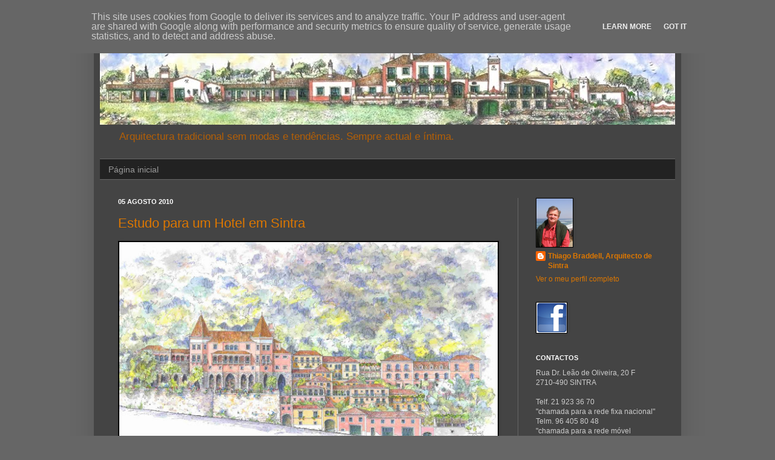

--- FILE ---
content_type: text/html; charset=UTF-8
request_url: http://www.thiagobraddell.pt/2010/08/estudo-para-um-hotel-em-sintra.html
body_size: 11582
content:
<!DOCTYPE html>
<html class='v2' dir='ltr' xmlns='http://www.w3.org/1999/xhtml' xmlns:b='http://www.google.com/2005/gml/b' xmlns:data='http://www.google.com/2005/gml/data' xmlns:expr='http://www.google.com/2005/gml/expr'>
<script>
function click() {
if (event.button==2||event.button==3) {
oncontextmenu='return false';
}
}
document.onmousedown=click
document.oncontextmenu = new Function("return false;")
</script>
<head>
<link href='https://www.blogger.com/static/v1/widgets/335934321-css_bundle_v2.css' rel='stylesheet' type='text/css'/>
<meta content='IE=EmulateIE7' http-equiv='X-UA-Compatible'/>
<meta content='width=1100' name='viewport'/>
<meta content='text/html; charset=UTF-8' http-equiv='Content-Type'/>
<meta content='blogger' name='generator'/>
<link href='http://www.thiagobraddell.pt/favicon.ico' rel='icon' type='image/x-icon'/>
<link href='http://www.thiagobraddell.pt/2010/08/estudo-para-um-hotel-em-sintra.html' rel='canonical'/>
<link rel="alternate" type="application/atom+xml" title="Thiago Braddell Arquitectura, Lda - Atom" href="http://www.thiagobraddell.pt/feeds/posts/default" />
<link rel="alternate" type="application/rss+xml" title="Thiago Braddell Arquitectura, Lda - RSS" href="http://www.thiagobraddell.pt/feeds/posts/default?alt=rss" />
<link rel="service.post" type="application/atom+xml" title="Thiago Braddell Arquitectura, Lda - Atom" href="https://www.blogger.com/feeds/3638778153501033498/posts/default" />

<link rel="alternate" type="application/atom+xml" title="Thiago Braddell Arquitectura, Lda - Atom" href="http://www.thiagobraddell.pt/feeds/3912487627284662167/comments/default" />
<!--Can't find substitution for tag [blog.ieCssRetrofitLinks]-->
<link href='https://blogger.googleusercontent.com/img/b/R29vZ2xl/AVvXsEiqCpZn_94ClPkblVn0HqBcUZ3Z9UMGj7fqq1A0GFafbio7Lo_VMEprkLBi7tBiX_SngUXtk01RCPIP24Z3h84F8pDobpPTK8yucbPn5qLK0wHleovZgsFpfkaqtF4XABTBRVI6jDvclS8/s640/Sintra_08.jpg' rel='image_src'/>
<meta content='http://www.thiagobraddell.pt/2010/08/estudo-para-um-hotel-em-sintra.html' property='og:url'/>
<meta content='Estudo para um Hotel em Sintra' property='og:title'/>
<meta content='Arquitectura tradicional sem modas e tendências. Sempre actual e íntima.' property='og:description'/>
<meta content='https://blogger.googleusercontent.com/img/b/R29vZ2xl/AVvXsEiqCpZn_94ClPkblVn0HqBcUZ3Z9UMGj7fqq1A0GFafbio7Lo_VMEprkLBi7tBiX_SngUXtk01RCPIP24Z3h84F8pDobpPTK8yucbPn5qLK0wHleovZgsFpfkaqtF4XABTBRVI6jDvclS8/w1200-h630-p-k-no-nu/Sintra_08.jpg' property='og:image'/>
<title>Thiago Braddell Arquitectura, Lda: Estudo para um Hotel em Sintra</title>
<style id='page-skin-1' type='text/css'><!--
/*
<script type="text/javascript">
var _gaq = _gaq || [];
_gaq.push(['_setAccount', 'UA-16904174-1']);
_gaq.push(['_trackPageview']);
(function() {
var ga = document.createElement('script'); ga.type = 'text/javascript'; ga.async = true;
ga.src = ('https:' == document.location.protocol ? 'https://ssl' : 'http://www') + '.google-analytics.com/ga.js';
var s = document.getElementsByTagName('script')[0]; s.parentNode.insertBefore(ga, s);
})();
</script>
-----------------------------------------------
Blogger Template Style
Name:     Simple
Designer: Josh Peterson
URL:      www.noaesthetic.com
----------------------------------------------- */
/* Variable definitions
====================
<Variable name="keycolor" description="Main Color" type="color" default="#66bbdd"/>
<Group description="Page Text" selector=".content-inner">
<Variable name="body.font" description="Font" type="font"
default="normal normal 12px Arial, Tahoma, Helvetica, FreeSans, sans-serif"/>
<Variable name="body.text.color" description="Text Color" type="color" default="#222222"/>
</Group>
<Group description="Backgrounds" selector=".body-fauxcolumns-outer">
<Variable name="body.background.color" description="Outer Background" type="color" default="#66bbdd"/>
<Variable name="content.background.color" description="Main Background" type="color" default="#ffffff"/>
<Variable name="header.background.color" description="Header Background" type="color" default="transparent"/>
</Group>
<Group description="Links" selector=".main-outer">
<Variable name="link.color" description="Link Color" type="color" default="#2288bb"/>
<Variable name="link.visited.color" description="Visited Color" type="color" default="#888888"/>
<Variable name="link.hover.color" description="Hover Color" type="color" default="#33aaff"/>
</Group>
<Group description="Blog Title" selector=".header">
<Variable name="header.font" description="Font" type="font"
default="normal normal 60px Arial, Tahoma, Helvetica, FreeSans, sans-serif"/>
<Variable name="header.text.color" description="Title Color" type="color" default="#3399bb" />
<Variable name="description.text.color" description="Description Color" type="color"
default="#777777" />
</Group>
<Group description="Tabs Text" selector=".tabs-outer .PageList">
<Variable name="tabs.font" description="Font" type="font"
default="normal normal 14px Arial, Tahoma, Helvetica, FreeSans, sans-serif"/>
<Variable name="tabs.text.color" description="Text Color" type="color" default="#999999"/>
<Variable name="tabs.selected.text.color" description="Selected Color" type="color" default="#000000"/>
</Group>
<Group description="Tabs Background" selector=".tabs-outer .PageList">
<Variable name="tabs.background.color" description="Background Color" type="color" default="#f5f5f5"/>
<Variable name="tabs.selected.background.color" description="Selected Color" type="color" default="#eeeeee"/>
</Group>
<Group description="Post Title" selector=".post">
<Variable name="post.title.font" description="Font" type="font"
default="normal normal 22px Arial, Tahoma, Helvetica, FreeSans, sans-serif"/>
</Group>
<Group description="Post Footer" selector=".post-footer">
<Variable name="post.footer.text.color" description="Text Color" type="color" default="#666666"/>
<Variable name="post.footer.background.color" description="Background Color" type="color"
default="#f9f9f9"/>
<Variable name="post.footer.border.color" description="Shadow Color" type="color" default="#eeeeee"/>
</Group>
<Group description="Gadgets" selector=".sidebar .widget">
<Variable name="widget.title.font" description="Title Font" type="font"
default="normal bold 11px Arial, Tahoma, Helvetica, FreeSans, sans-serif"/>
<Variable name="widget.title.text.color" description="Title Color" type="color" default="#000000"/>
<Variable name="widget.alternate.text.color" description="Alternate Color" type="color" default="#999999"/>
</Group>
<Group description="Images" selector=".main-inner">
<Variable name="image.background.color" description="Background Color" type="color" default="#ffffff"/>
<Variable name="image.border.color" description="Border Color" type="color" default="#eeeeee"/>
<Variable name="image.text.color" description="Caption Text Color" type="color" default="#cccccc"/>
</Group>
<Group description="Accents" selector=".content-inner">
<Variable name="body.rule.color" description="Separator Line Color" type="color" default="#eeeeee"/>
</Group>
<Variable name="body.background" description="Body Background" type="background"
color="#666666" default="$(color) none repeat scroll top left"/>
<Variable name="body.background.override" description="Body Background Override" type="string" default=""/>
<Variable name="body.background.gradient.cap" description="Body Gradient Cap" type="url"
default="url(http://www.blogblog.com/1kt/simple/gradients_light.png)"/>
<Variable name="body.background.gradient.tile" description="Body Gradient Tile" type="url"
default="url(http://www.blogblog.com/1kt/simple/body_gradient_tile_light.png)"/>
<Variable name="content.background.color.selector" description="Content Background Color Selector" type="string" default=".content-inner"/>
<Variable name="content.padding" description="Content Padding" type="length" default="10px"/>
<Variable name="content.shadow.spread" description="Content Shadow Spread" type="length" default="40px"/>
<Variable name="content.shadow.spread.webkit" description="Content Shadow Spread (WebKit)" type="length" default="5px"/>
<Variable name="content.shadow.spread.ie" description="Content Shadow Spread (IE)" type="length" default="10px"/>
<Variable name="main.border.width" description="Main Border Width" type="length" default="0"/>
<Variable name="header.background.gradient" description="Header Gradient" type="url" default="none"/>
<Variable name="header.shadow.offset.left" description="Header Shadow Offset Left" type="length" default="-1px"/>
<Variable name="header.shadow.offset.top" description="Header Shadow Offset Top" type="length" default="-1px"/>
<Variable name="header.shadow.spread" description="Header Shadow Spread" type="length" default="1px"/>
<Variable name="header.border.size" description="Header Border Size" type="length" default="1px"/>
<Variable name="description.text.size" description="Description Text Size" type="string" default="140%"/>
<Variable name="tabs.margin.top" description="Tabs Margin Top" type="length" default="0" />
<Variable name="tabs.margin.side" description="Tabs Side Margin" type="length" default="30px" />
<Variable name="tabs.background.gradient" description="Tabs Background Gradient" type="url"
default="url(http://www.blogblog.com/1kt/simple/gradients_light.png)"/>
<Variable name="tabs.border.width" description="Tabs Border Width" type="length" default="1px"/>
<Variable name="tabs.bevel.border.width" description="Tabs Bevel Border Width" type="length" default="1px"/>
<Variable name="image.border.small.size" description="Image Border Small Size" type="length" default="2px"/>
<Variable name="image.border.large.size" description="Image Border Large Size" type="length" default="5px"/>
<Variable name="page.width.selector" description="Page Width Selector" type="string" default=".region-inner"/>
<Variable name="page.width" description="Page Width" type="string" default="auto"/>
<Variable name="startSide" description="Side where text starts in blog language" type="automatic" default="left"/>
<Variable name="endSide" description="Side where text ends in blog language" type="automatic" default="right"/>
*/
/* Content
----------------------------------------------- */
body {
font: normal normal 12px Arial, Tahoma, Helvetica, FreeSans, sans-serif;
color: #cccccc;
background: #666666 none repeat scroll top left;
padding: 0 40px 40px 40px;
}
body.mobile {
padding: 0 5px 5px;
}
html body .region-inner {
min-width: 0;
max-width: 100%;
width: auto;
}
a:link {
text-decoration:none;
color: #dd7700;
}
a:visited {
text-decoration:none;
color: #cc6600;
}
a:hover {
text-decoration:underline;
color: #cc6600;
}
.body-fauxcolumn-outer .fauxcolumn-inner {
background: transparent none repeat scroll top left;
_background-image: none;
}
.body-fauxcolumn-outer .cap-top {
position: absolute;
z-index: 1;
height: 400px;
width: 100%;
background: #666666 none repeat scroll top left;
}
.body-fauxcolumn-outer .cap-top .cap-left {
width: 100%;
background: transparent none repeat-x scroll top left;
_background-image: none;
}
.content-outer {
-moz-box-shadow: 0 0 40px rgba(0, 0, 0, .15);
-webkit-box-shadow: 0 0 5px rgba(0, 0, 0, .15);
-goog-ms-box-shadow: 0 0 10px #333333;
box-shadow: 0 0 40px rgba(0, 0, 0, .15);
margin-bottom: 1px;
}
.content-inner {
padding: 10px;
}
.content-inner {
background-color: #444444;
}
/* Header
----------------------------------------------- */
.header-outer {
background: transparent none repeat-x scroll 0 -400px;
_background-image: none;
}
.Header h1 {
font: normal bold 60px Arial, Tahoma, Helvetica, FreeSans, sans-serif;;
color: #ffffff;
text-shadow: -1px -1px 1px rgba(0, 0, 0, .2);
}
.Header h1 a {
color: #ffffff;
}
.Header .description {
font-size: 140%;
color: #b45f06;
}
/* Tabs
----------------------------------------------- */
.tabs-inner .section:first-child {
border-top: 1px solid #666666;
}
.tabs-inner .section:first-child ul {
margin-top: -1px;
border-top: 1px solid #666666;
}
.tabs-inner .widget ul {
background: #222222 none repeat-x scroll 0 -800px;
_background-image: none;
border-bottom: 1px solid #666666;
margin-top: 0;
margin-left: -30px;
margin-right: -30px;
}
.tabs-inner .widget li a {
display: inline-block;
padding: .6em 1em;
font: normal normal 14px Arial, Tahoma, Helvetica, FreeSans, sans-serif;
color: #999999;
border-left: 1px solid #444444;
border-right: 0 solid #666666;
}
.tabs-inner .widget li:first-child a {
border-left: none;
}
.tabs-inner .widget li.selected a, .tabs-inner .widget li a:hover {
color: #ffffff;
background-color: #000000;
text-decoration: none;
}
/* Columns
----------------------------------------------- */
.main-outer {
border-top: 0 solid #666666;
}
.fauxcolumn-left-outer .fauxcolumn-inner {
border-right: 1px solid #666666;
}
.fauxcolumn-right-outer .fauxcolumn-inner {
border-left: 1px solid #666666;
}
/* Headings
----------------------------------------------- */
h2 {
margin: 0 0 1em 0;
font: normal bold 11px Arial, Tahoma, Helvetica, FreeSans, sans-serif;
color: #ffffff;
text-transform: uppercase;
}
/* Widgets
----------------------------------------------- */
.widget .zippy {
color: #999999;
text-shadow: 2px 2px 1px rgba(0, 0, 0, .1);
}
/* Posts
----------------------------------------------- */
.post {
margin: 0 0 25px 0;
}
h3.post-title, .comments h4 {
font: normal normal 22px Arial, Tahoma, Helvetica, FreeSans, sans-serif;
margin: .75em 0 0;
}
.post-body {
font-size: 110%;
line-height: 1.4;
position: relative;
}
.post-body img, .post-body .tr-caption-container, .Profile img, .Image img,
.BlogList .item-thumbnail img {
padding: 0;
background: #000000;
border: 1px solid #000000;
-moz-box-shadow: 1px 1px 5px rgba(0, 0, 0, .1);
-webkit-box-shadow: 1px 1px 5px rgba(0, 0, 0, .1);
box-shadow: 1px 1px 5px rgba(0, 0, 0, .1);
}
.post-body img, .post-body .tr-caption-container {
padding: 1px;
}
.post-body .tr-caption-container {
color: #cccccc;
}
.post-body .tr-caption-container img {
padding: 0;
background: transparent;
border: none;
-moz-box-shadow: 0 0 0 rgba(0, 0, 0, .1);
-webkit-box-shadow: 0 0 0 rgba(0, 0, 0, .1);
box-shadow: 0 0 0 rgba(0, 0, 0, .1);
}
.post-header {
margin: 0 0 1.5em;
line-height: 1.6;
font-size: 90%;
}
.post-footer {
margin: 20px -2px 0;
padding: 5px 10px;
color: #888888;
background-color: #303030;
border-bottom: 1px solid #444444;
line-height: 1.6;
font-size: 90%;
}
#comments .comment-author {
padding-top: 1.5em;
border-top: 1px solid #666666;
background-position: 0 1.5em;
}
#comments .comment-author:first-child {
padding-top: 0;
border-top: none;
}
.avatar-image-container {
margin: .2em 0 0;
}
#comments .avatar-image-container img {
border: 1px solid #000000;
}
/* Accents
---------------------------------------------- */
.section-columns td.columns-cell {
border-left: 1px solid #666666;
}

--></style>
<style id='template-skin-1' type='text/css'><!--
body {
min-width: 970px;
}
.content-outer, .content-fauxcolumn-outer, .region-inner {
min-width: 970px;
max-width: 970px;
_width: 970px;
}
.main-inner .columns {
padding-left: 0px;
padding-right: 260px;
}
.main-inner .fauxcolumn-center-outer {
left: 0px;
right: 260px;
/* IE6 does not respect left and right together */
_width: expression(this.parentNode.offsetWidth -
parseInt("0px") -
parseInt("260px") + 'px');
}
.main-inner .fauxcolumn-left-outer {
width: 0px;
}
.main-inner .fauxcolumn-right-outer {
width: 260px;
}
.main-inner .column-left-outer {
width: 0px;
right: 100%;
margin-left: -0px;
}
.main-inner .column-right-outer {
width: 260px;
margin-right: -260px;
}
#layout {
min-width: 0;
}
#layout .content-outer {
min-width: 0;
width: 800px;
}
#layout .region-inner {
min-width: 0;
width: auto;
}
--></style>
<link href='https://www.blogger.com/dyn-css/authorization.css?targetBlogID=3638778153501033498&amp;zx=831c24f2-6d0c-4b29-a084-509b9385611e' media='none' onload='if(media!=&#39;all&#39;)media=&#39;all&#39;' rel='stylesheet'/><noscript><link href='https://www.blogger.com/dyn-css/authorization.css?targetBlogID=3638778153501033498&amp;zx=831c24f2-6d0c-4b29-a084-509b9385611e' rel='stylesheet'/></noscript>
<meta name='google-adsense-platform-account' content='ca-host-pub-1556223355139109'/>
<meta name='google-adsense-platform-domain' content='blogspot.com'/>

<script type="text/javascript" language="javascript">
  // Supply ads personalization default for EEA readers
  // See https://www.blogger.com/go/adspersonalization
  adsbygoogle = window.adsbygoogle || [];
  if (typeof adsbygoogle.requestNonPersonalizedAds === 'undefined') {
    adsbygoogle.requestNonPersonalizedAds = 1;
  }
</script>


</head>
<body class='loading'>
<div class='navbar section' id='navbar'><div class='widget Navbar' data-version='1' id='Navbar1'><script type="text/javascript">
    function setAttributeOnload(object, attribute, val) {
      if(window.addEventListener) {
        window.addEventListener('load',
          function(){ object[attribute] = val; }, false);
      } else {
        window.attachEvent('onload', function(){ object[attribute] = val; });
      }
    }
  </script>
<div id="navbar-iframe-container"></div>
<script type="text/javascript" src="https://apis.google.com/js/platform.js"></script>
<script type="text/javascript">
      gapi.load("gapi.iframes:gapi.iframes.style.bubble", function() {
        if (gapi.iframes && gapi.iframes.getContext) {
          gapi.iframes.getContext().openChild({
              url: 'https://www.blogger.com/navbar/3638778153501033498?po\x3d3912487627284662167\x26origin\x3dhttp://www.thiagobraddell.pt',
              where: document.getElementById("navbar-iframe-container"),
              id: "navbar-iframe"
          });
        }
      });
    </script><script type="text/javascript">
(function() {
var script = document.createElement('script');
script.type = 'text/javascript';
script.src = '//pagead2.googlesyndication.com/pagead/js/google_top_exp.js';
var head = document.getElementsByTagName('head')[0];
if (head) {
head.appendChild(script);
}})();
</script>
</div></div>
<div class='body-fauxcolumns'>
<div class='fauxcolumn-outer body-fauxcolumn-outer'>
<div class='cap-top'>
<div class='cap-left'></div>
<div class='cap-right'></div>
</div>
<div class='fauxborder-left'>
<div class='fauxborder-right'></div>
<div class='fauxcolumn-inner'>
</div>
</div>
<div class='cap-bottom'>
<div class='cap-left'></div>
<div class='cap-right'></div>
</div>
</div>
</div>
<div class='content'>
<div class='content-fauxcolumns'>
<div class='fauxcolumn-outer content-fauxcolumn-outer'>
<div class='cap-top'>
<div class='cap-left'></div>
<div class='cap-right'></div>
</div>
<div class='fauxborder-left'>
<div class='fauxborder-right'></div>
<div class='fauxcolumn-inner'>
</div>
</div>
<div class='cap-bottom'>
<div class='cap-left'></div>
<div class='cap-right'></div>
</div>
</div>
</div>
<div class='content-outer'>
<div class='content-cap-top cap-top'>
<div class='cap-left'></div>
<div class='cap-right'></div>
</div>
<div class='fauxborder-left content-fauxborder-left'>
<div class='fauxborder-right content-fauxborder-right'></div>
<div class='content-inner'>
<header>
<div class='header-outer'>
<div class='header-cap-top cap-top'>
<div class='cap-left'></div>
<div class='cap-right'></div>
</div>
<div class='fauxborder-left header-fauxborder-left'>
<div class='fauxborder-right header-fauxborder-right'></div>
<div class='region-inner header-inner'>
<div class='header section' id='header'><div class='widget Header' data-version='1' id='Header1'>
<div id='header-inner'>
<a href='http://www.thiagobraddell.pt/' style='display: block'>
<img alt='Thiago Braddell Arquitectura, Lda' height='166px; ' id='Header1_headerimg' src='https://blogger.googleusercontent.com/img/b/R29vZ2xl/AVvXsEj3WOmkHT8Qn_xoikjwDNTIxMRokf4hC_YKObxDd4mvT-W3EcpNoyKi_zd_neaCw2WbolYvszDsopkbtoe4mDs1d-mUNeAO4vtrOzdFDkdB_Ya0TeKN8rT0eG_WF8t4oICpvhohPHdXrYQ/s1600-r/cabecalho.jpg' style='display: block' width='952px; '/>
</a>
<div class='descriptionwrapper'>
<p class='description'><span>Arquitectura tradicional sem modas e tendências. Sempre actual e íntima.</span></p>
</div>
</div>
</div></div>
</div>
</div>
<div class='header-cap-bottom cap-bottom'>
<div class='cap-left'></div>
<div class='cap-right'></div>
</div>
</div>
</header>
<div class='tabs-outer'>
<div class='tabs-cap-top cap-top'>
<div class='cap-left'></div>
<div class='cap-right'></div>
</div>
<div class='fauxborder-left tabs-fauxborder-left'>
<div class='fauxborder-right tabs-fauxborder-right'></div>
<div class='region-inner tabs-inner'>
<div class='tabs section' id='crosscol'><div class='widget PageList' data-version='1' id='PageList1'>
<h2>Páginas</h2>
<div class='widget-content'>
<ul>
<li>
<a href='http://www.thiagobraddell.pt/'>Página inicial</a>
</li>
</ul>
<div class='clear'></div>
</div>
</div></div>
<div class='tabs no-items section' id='crosscol-overflow'></div>
</div>
</div>
<div class='tabs-cap-bottom cap-bottom'>
<div class='cap-left'></div>
<div class='cap-right'></div>
</div>
</div>
<div class='main-outer'>
<div class='main-cap-top cap-top'>
<div class='cap-left'></div>
<div class='cap-right'></div>
</div>
<div class='fauxborder-left main-fauxborder-left'>
<div class='fauxborder-right main-fauxborder-right'></div>
<div class='region-inner main-inner'>
<div class='columns fauxcolumns'>
<div class='fauxcolumn-outer fauxcolumn-center-outer'>
<div class='cap-top'>
<div class='cap-left'></div>
<div class='cap-right'></div>
</div>
<div class='fauxborder-left'>
<div class='fauxborder-right'></div>
<div class='fauxcolumn-inner'>
</div>
</div>
<div class='cap-bottom'>
<div class='cap-left'></div>
<div class='cap-right'></div>
</div>
</div>
<div class='fauxcolumn-outer fauxcolumn-left-outer'>
<div class='cap-top'>
<div class='cap-left'></div>
<div class='cap-right'></div>
</div>
<div class='fauxborder-left'>
<div class='fauxborder-right'></div>
<div class='fauxcolumn-inner'>
</div>
</div>
<div class='cap-bottom'>
<div class='cap-left'></div>
<div class='cap-right'></div>
</div>
</div>
<div class='fauxcolumn-outer fauxcolumn-right-outer'>
<div class='cap-top'>
<div class='cap-left'></div>
<div class='cap-right'></div>
</div>
<div class='fauxborder-left'>
<div class='fauxborder-right'></div>
<div class='fauxcolumn-inner'>
</div>
</div>
<div class='cap-bottom'>
<div class='cap-left'></div>
<div class='cap-right'></div>
</div>
</div>
<!-- corrects IE6 width calculation -->
<div class='columns-inner'>
<div class='column-center-outer'>
<div class='column-center-inner'>
<div class='main section' id='main'><div class='widget Blog' data-version='1' id='Blog1'>
<div class='blog-posts hfeed'>

          <div class="date-outer">
        
<h2 class='date-header'><span>05 agosto 2010</span></h2>

          <div class="date-posts">
        
<div class='post-outer'>
<div class='post hentry'>
<a name='3912487627284662167'></a>
<h3 class='post-title entry-title'>
<a href='http://www.thiagobraddell.pt/2010/08/estudo-para-um-hotel-em-sintra.html'>Estudo para um Hotel em Sintra</a>
</h3>
<div class='post-header'>
<div class='post-header-line-1'></div>
</div>
<div class='post-body entry-content'>
<div class="separator" style="clear: both; text-align: center;"><a href="https://blogger.googleusercontent.com/img/b/R29vZ2xl/AVvXsEiqCpZn_94ClPkblVn0HqBcUZ3Z9UMGj7fqq1A0GFafbio7Lo_VMEprkLBi7tBiX_SngUXtk01RCPIP24Z3h84F8pDobpPTK8yucbPn5qLK0wHleovZgsFpfkaqtF4XABTBRVI6jDvclS8/s1600/Sintra_08.jpg" imageanchor="1" style="clear: left; float: left; margin-bottom: 1em; margin-right: 1em;"><img border="0" height="348,01" src="https://blogger.googleusercontent.com/img/b/R29vZ2xl/AVvXsEiqCpZn_94ClPkblVn0HqBcUZ3Z9UMGj7fqq1A0GFafbio7Lo_VMEprkLBi7tBiX_SngUXtk01RCPIP24Z3h84F8pDobpPTK8yucbPn5qLK0wHleovZgsFpfkaqtF4XABTBRVI6jDvclS8/s640/Sintra_08.jpg" width="625" /></a></div>
<div style='clear: both;'></div>
</div>
<div class='post-footer'>
<div addthis:title='Estudo para um Hotel em Sintra' addthis:url='http://www.thiagobraddell.pt/2010/08/estudo-para-um-hotel-em-sintra.html' class='addthis_toolbox addthis_default_style'><a class='addthis_button_compact' href='http://www.addthis.com/bookmark.php?v=250&username=xa-4c1a367b1cca4bfe'>Share</a>
</div>
<script src='http://s7.addthis.com/js/250/addthis_widget.js#username=xa-4c1a367b1cca4bfe' type='text/javascript'></script>
<div class='post-footer-line post-footer-line-1'><span class='post-comment-link'>
</span>
<span class='post-icons'>
<span class='item-action'>
<a href='https://www.blogger.com/email-post/3638778153501033498/3912487627284662167' title='Enviar a mensagem por correio electrónico'>
<img alt='' class='icon-action' height='13' src='http://img1.blogblog.com/img/icon18_email.gif' width='18'/>
</a>
</span>
<span class='item-control blog-admin pid-1235028014'>
<a href='https://www.blogger.com/post-edit.g?blogID=3638778153501033498&postID=3912487627284662167&from=pencil' title='Editar mensagem'>
<img alt='' class='icon-action' height='18' src='https://resources.blogblog.com/img/icon18_edit_allbkg.gif' width='18'/>
</a>
</span>
</span>
</div>
<div class='post-footer-line post-footer-line-2'><span class='post-labels'>
Etiquetas:
<a href='http://www.thiagobraddell.pt/search/label/Hotel' rel='tag'>Hotel</a>,
<a href='http://www.thiagobraddell.pt/search/label/Sintra' rel='tag'>Sintra</a>
</span>
</div>
<div class='post-footer-line post-footer-line-3'></div>
</div>
</div>
<div class='comments' id='comments'>
<a name='comments'></a>
<h4>Sem comentários:</h4>
<div id='Blog1_comments-block-wrapper'>
<dl class='avatar-comment-indent' id='comments-block'>
</dl>
</div>
<p class='comment-footer'>
<a href='https://www.blogger.com/comment/fullpage/post/3638778153501033498/3912487627284662167' onclick='javascript:window.open(this.href, "bloggerPopup", "toolbar=0,location=0,statusbar=1,menubar=0,scrollbars=yes,width=640,height=500"); return false;'>Enviar um comentário</a>
</p>
</div>
</div>

        </div></div>
      
</div>
<div class='blog-pager' id='blog-pager'>
<span id='blog-pager-newer-link'>
<a class='blog-pager-newer-link' href='http://www.thiagobraddell.pt/2010/08/casa-em-sintra_9693.html' id='Blog1_blog-pager-newer-link' title='Mensagem mais recente'>Mensagem mais recente</a>
</span>
<span id='blog-pager-older-link'>
<a class='blog-pager-older-link' href='http://www.thiagobraddell.pt/2010/08/casa-em-belas.html' id='Blog1_blog-pager-older-link' title='Mensagem antiga'>Mensagem antiga</a>
</span>
<a class='home-link' href='http://www.thiagobraddell.pt/'>Página inicial</a>
</div>
<div class='clear'></div>
<div class='post-feeds'>
<div class='feed-links'>
Subscrever:
<a class='feed-link' href='http://www.thiagobraddell.pt/feeds/3912487627284662167/comments/default' target='_blank' type='application/atom+xml'>Enviar feedback (Atom)</a>
</div>
</div>
</div></div>
</div>
</div>
<div class='column-left-outer'>
<div class='column-left-inner'>
<aside>
</aside>
</div>
</div>
<div class='column-right-outer'>
<div class='column-right-inner'>
<aside>
<div class='sidebar section' id='sidebar-right-1'><div class='widget Profile' data-version='1' id='Profile1'>
<div class='widget-content'>
<a href='https://www.blogger.com/profile/00514154756428265122'><img alt='A minha foto' class='profile-img' height='80' src='//blogger.googleusercontent.com/img/b/R29vZ2xl/AVvXsEjfvDL9gEZRxkBRQvTZbi8ppD--JBl_eF_fEjV9UV20cD6S6tGfxwX0HGvZkkiy3IPEha3_N8rqrlLAKv45pnve6qJ9MAH1YcBKVlu68DBZ12fc12k6g_Aqf0d-wiyVQQ0/s220/Tb.jpg' width='60'/></a>
<dl class='profile-datablock'>
<dt class='profile-data'>
<a class='profile-name-link g-profile' href='https://www.blogger.com/profile/00514154756428265122' rel='author' style='background-image: url(//www.blogger.com/img/logo-16.png);'>
Thiago Braddell, Arquitecto de Sintra
</a>
</dt>
</dl>
<a class='profile-link' href='https://www.blogger.com/profile/00514154756428265122' rel='author'>Ver o meu perfil completo</a>
<div class='clear'></div>
</div>
</div><div class='widget Image' data-version='1' id='Image1'>
<div class='widget-content'>
<a href='https://www.facebook.com/pages/Thiago-Braddell-Arquitectura-Lda/191817290879907'>
<img alt='' height='50' id='Image1_img' src='https://blogger.googleusercontent.com/img/b/R29vZ2xl/AVvXsEhkg6KNFk8P41pXqoWloXhy-SaWpUfZ_T8i8Xmk2TxlRIdjbO6UG7OhrzJd8hrPnhWlGe0hTuakk3KBF-8_4pOzZTVvQNUe8hi81kO94NRdGxM6sdS8GPQFLSxVW7Kz2gRgXGKloJjh-7Q/s150/Facebook_icon1_resize.png' width='50'/>
</a>
<br/>
</div>
<div class='clear'></div>
</div><div class='widget Text' data-version='1' id='Text1'>
<h2 class='title'>Contactos</h2>
<div class='widget-content'>
Rua Dr. Leão de Oliveira, 20 F<br/>2710-490 SINTRA<br/><br/>Telf.   21 923 36 70<br/>"chamada para a rede fixa nacional"<br/>Telm. 96 405 80 48<br/>"chamada para a rede móvel nacional"<br/><br/>geral@thiagobraddell.pt<br/>
</div>
<div class='clear'></div>
</div><div class='widget Text' data-version='1' id='Text2'>
<h2 class='title'>Curriculum</h2>
<div class='widget-content'>
Jaime T. Casademont Lee Braddell<br /><br />Nasceu em Lisboa a 31 de Julho de 1951.<br /><br />Licenciou-se em Arquitectura pela Universidade Técnica de Lisboa - Faculdade de Arquitectura de Lisboa  em 1980.<br />Frequência da Escola Técnica Superior de Arquitectura de Madrid entre 1976 e 1977.<br /><br />Desde 1983 que exerce Arquitectura em profissão liberal em atelier próprio.<br /><br />Entre 1980 e 1985 deteve atelier próprio em sociedade com o Arq. Luiz Gonçalves Henriques e o Arq. Francisco Azeredo Pinto.<br />Entre 1980 e 1982 trabalhou nos ateliers do Arq. João M. Andrade e Sousa e no do Arq. João Burnay.<br />Entre 1975 e 1977 colaborou no atelier do Arq. José Luis M. Sogovia e do Arq. Javier Cobian em Madrid.
</div>
<div class='clear'></div>
</div><div class='widget BlogArchive' data-version='1' id='BlogArchive1'>
<h2>Arquivo</h2>
<div class='widget-content'>
<div id='ArchiveList'>
<div id='BlogArchive1_ArchiveList'>
<ul class='hierarchy'>
<li class='archivedate collapsed'>
<a class='toggle' href='javascript:void(0)'>
<span class='zippy'>

        &#9658;&#160;
      
</span>
</a>
<a class='post-count-link' href='http://www.thiagobraddell.pt/2020/'>
2020
</a>
<span class='post-count' dir='ltr'>(1)</span>
<ul class='hierarchy'>
<li class='archivedate collapsed'>
<a class='toggle' href='javascript:void(0)'>
<span class='zippy'>

        &#9658;&#160;
      
</span>
</a>
<a class='post-count-link' href='http://www.thiagobraddell.pt/2020/12/'>
dezembro
</a>
<span class='post-count' dir='ltr'>(1)</span>
</li>
</ul>
</li>
</ul>
<ul class='hierarchy'>
<li class='archivedate collapsed'>
<a class='toggle' href='javascript:void(0)'>
<span class='zippy'>

        &#9658;&#160;
      
</span>
</a>
<a class='post-count-link' href='http://www.thiagobraddell.pt/2018/'>
2018
</a>
<span class='post-count' dir='ltr'>(1)</span>
<ul class='hierarchy'>
<li class='archivedate collapsed'>
<a class='toggle' href='javascript:void(0)'>
<span class='zippy'>

        &#9658;&#160;
      
</span>
</a>
<a class='post-count-link' href='http://www.thiagobraddell.pt/2018/12/'>
dezembro
</a>
<span class='post-count' dir='ltr'>(1)</span>
</li>
</ul>
</li>
</ul>
<ul class='hierarchy'>
<li class='archivedate collapsed'>
<a class='toggle' href='javascript:void(0)'>
<span class='zippy'>

        &#9658;&#160;
      
</span>
</a>
<a class='post-count-link' href='http://www.thiagobraddell.pt/2016/'>
2016
</a>
<span class='post-count' dir='ltr'>(1)</span>
<ul class='hierarchy'>
<li class='archivedate collapsed'>
<a class='toggle' href='javascript:void(0)'>
<span class='zippy'>

        &#9658;&#160;
      
</span>
</a>
<a class='post-count-link' href='http://www.thiagobraddell.pt/2016/12/'>
dezembro
</a>
<span class='post-count' dir='ltr'>(1)</span>
</li>
</ul>
</li>
</ul>
<ul class='hierarchy'>
<li class='archivedate collapsed'>
<a class='toggle' href='javascript:void(0)'>
<span class='zippy'>

        &#9658;&#160;
      
</span>
</a>
<a class='post-count-link' href='http://www.thiagobraddell.pt/2015/'>
2015
</a>
<span class='post-count' dir='ltr'>(1)</span>
<ul class='hierarchy'>
<li class='archivedate collapsed'>
<a class='toggle' href='javascript:void(0)'>
<span class='zippy'>

        &#9658;&#160;
      
</span>
</a>
<a class='post-count-link' href='http://www.thiagobraddell.pt/2015/12/'>
dezembro
</a>
<span class='post-count' dir='ltr'>(1)</span>
</li>
</ul>
</li>
</ul>
<ul class='hierarchy'>
<li class='archivedate collapsed'>
<a class='toggle' href='javascript:void(0)'>
<span class='zippy'>

        &#9658;&#160;
      
</span>
</a>
<a class='post-count-link' href='http://www.thiagobraddell.pt/2014/'>
2014
</a>
<span class='post-count' dir='ltr'>(3)</span>
<ul class='hierarchy'>
<li class='archivedate collapsed'>
<a class='toggle' href='javascript:void(0)'>
<span class='zippy'>

        &#9658;&#160;
      
</span>
</a>
<a class='post-count-link' href='http://www.thiagobraddell.pt/2014/12/'>
dezembro
</a>
<span class='post-count' dir='ltr'>(2)</span>
</li>
</ul>
<ul class='hierarchy'>
<li class='archivedate collapsed'>
<a class='toggle' href='javascript:void(0)'>
<span class='zippy'>

        &#9658;&#160;
      
</span>
</a>
<a class='post-count-link' href='http://www.thiagobraddell.pt/2014/03/'>
março
</a>
<span class='post-count' dir='ltr'>(1)</span>
</li>
</ul>
</li>
</ul>
<ul class='hierarchy'>
<li class='archivedate collapsed'>
<a class='toggle' href='javascript:void(0)'>
<span class='zippy'>

        &#9658;&#160;
      
</span>
</a>
<a class='post-count-link' href='http://www.thiagobraddell.pt/2013/'>
2013
</a>
<span class='post-count' dir='ltr'>(1)</span>
<ul class='hierarchy'>
<li class='archivedate collapsed'>
<a class='toggle' href='javascript:void(0)'>
<span class='zippy'>

        &#9658;&#160;
      
</span>
</a>
<a class='post-count-link' href='http://www.thiagobraddell.pt/2013/12/'>
dezembro
</a>
<span class='post-count' dir='ltr'>(1)</span>
</li>
</ul>
</li>
</ul>
<ul class='hierarchy'>
<li class='archivedate collapsed'>
<a class='toggle' href='javascript:void(0)'>
<span class='zippy'>

        &#9658;&#160;
      
</span>
</a>
<a class='post-count-link' href='http://www.thiagobraddell.pt/2012/'>
2012
</a>
<span class='post-count' dir='ltr'>(2)</span>
<ul class='hierarchy'>
<li class='archivedate collapsed'>
<a class='toggle' href='javascript:void(0)'>
<span class='zippy'>

        &#9658;&#160;
      
</span>
</a>
<a class='post-count-link' href='http://www.thiagobraddell.pt/2012/12/'>
dezembro
</a>
<span class='post-count' dir='ltr'>(2)</span>
</li>
</ul>
</li>
</ul>
<ul class='hierarchy'>
<li class='archivedate collapsed'>
<a class='toggle' href='javascript:void(0)'>
<span class='zippy'>

        &#9658;&#160;
      
</span>
</a>
<a class='post-count-link' href='http://www.thiagobraddell.pt/2011/'>
2011
</a>
<span class='post-count' dir='ltr'>(30)</span>
<ul class='hierarchy'>
<li class='archivedate collapsed'>
<a class='toggle' href='javascript:void(0)'>
<span class='zippy'>

        &#9658;&#160;
      
</span>
</a>
<a class='post-count-link' href='http://www.thiagobraddell.pt/2011/07/'>
julho
</a>
<span class='post-count' dir='ltr'>(30)</span>
</li>
</ul>
</li>
</ul>
<ul class='hierarchy'>
<li class='archivedate expanded'>
<a class='toggle' href='javascript:void(0)'>
<span class='zippy toggle-open'>

        &#9660;&#160;
      
</span>
</a>
<a class='post-count-link' href='http://www.thiagobraddell.pt/2010/'>
2010
</a>
<span class='post-count' dir='ltr'>(32)</span>
<ul class='hierarchy'>
<li class='archivedate expanded'>
<a class='toggle' href='javascript:void(0)'>
<span class='zippy toggle-open'>

        &#9660;&#160;
      
</span>
</a>
<a class='post-count-link' href='http://www.thiagobraddell.pt/2010/08/'>
agosto
</a>
<span class='post-count' dir='ltr'>(30)</span>
<ul class='posts'>
<li><a href='http://www.thiagobraddell.pt/2010/08/estudo-para-uma-casa-em-sintra.html'>Estudo para uma Casa em Sintra</a></li>
<li><a href='http://www.thiagobraddell.pt/2010/08/estudo-de-uma-casa-em-alcacer-do-sal_06.html'>Estudo de uma Casa em Álcacer do Sal</a></li>
<li><a href='http://www.thiagobraddell.pt/2010/08/casa-no-alentejo_576.html'>Casa no Alentejo</a></li>
<li><a href='http://www.thiagobraddell.pt/2010/08/casa-de-apoio-em-quinta-na-serra-de.html'>Casa de Apoio em Quinta na Serra de Sintra</a></li>
<li><a href='http://www.thiagobraddell.pt/2010/08/conjunto-de-15-casas-no-golden-eagle.html'>Conjunto de 15 Casas no Golden Eagle Golf Resort -...</a></li>
<li><a href='http://www.thiagobraddell.pt/2010/08/casa-no-golden-eagle-golf-resort-rio_05.html'>Casa no Golden Eagle Golf Resort - Rio Maior</a></li>
<li><a href='http://www.thiagobraddell.pt/2010/08/casa-em-sintra_8188.html'>Casa em Sintra</a></li>
<li><a href='http://www.thiagobraddell.pt/2010/08/casa-no-alentejo_05.html'>Casa no Alentejo</a></li>
<li><a href='http://www.thiagobraddell.pt/2010/08/estudo-de-uma-casa-em-alcacer-do-sal.html'>Estudo de uma Casa em Álcacer do Sal</a></li>
<li><a href='http://www.thiagobraddell.pt/2010/08/casa-no-golden-eagle-golf-resort-rio.html'>Casa no Golden Eagle Golf Resort - Rio Maior</a></li>
<li><a href='http://www.thiagobraddell.pt/2010/08/casa-na-quinta-patino-estoril.html'>Casa na Quinta Patiño - Estoril</a></li>
<li><a href='http://www.thiagobraddell.pt/2010/08/estudo-de-uma-casa-na-azambuja.html'>Estudo de uma Casa na Azambuja</a></li>
<li><a href='http://www.thiagobraddell.pt/2010/08/casa-em-sintra_5423.html'>Casa em Sintra</a></li>
<li><a href='http://www.thiagobraddell.pt/2010/08/casa-em-sintra_7249.html'>Casa em Sintra</a></li>
<li><a href='http://www.thiagobraddell.pt/2010/08/casa-na-azambuja.html'>Casa na Azambuja</a></li>
<li><a href='http://www.thiagobraddell.pt/2010/08/estudos-para-um-resort-em-evora.html'>Estudos para um Resort em Évora</a></li>
<li><a href='http://www.thiagobraddell.pt/2010/08/casa-em-sintra_8096.html'>Casa em Sintra</a></li>
<li><a href='http://www.thiagobraddell.pt/2010/08/casa-no-alentejo.html'>Casa no Alentejo</a></li>
<li><a href='http://www.thiagobraddell.pt/2010/08/casa-em-sintra_9693.html'>Casa em Sintra</a></li>
<li><a href='http://www.thiagobraddell.pt/2010/08/estudo-para-um-hotel-em-sintra.html'>Estudo para um Hotel em Sintra</a></li>
<li><a href='http://www.thiagobraddell.pt/2010/08/casa-em-belas.html'>Casa em Belas</a></li>
<li><a href='http://www.thiagobraddell.pt/2010/08/estudo-para-patio.html'>Estudo para Pátio</a></li>
<li><a href='http://www.thiagobraddell.pt/2010/08/casa-no-algarve.html'>Casa no Algarve</a></li>
<li><a href='http://www.thiagobraddell.pt/2010/08/casa-na-serra-de-sintra.html'>Casa na Serra de Sintra</a></li>
<li><a href='http://www.thiagobraddell.pt/2010/08/casa-em-sintra_6424.html'>Casa em Sintra</a></li>
<li><a href='http://www.thiagobraddell.pt/2010/08/casa-em-sintra_05.html'>Casa em Sintra</a></li>
<li><a href='http://www.thiagobraddell.pt/2010/08/estudo-para-casa-em-sintra.html'>Estudo para Casa em Sintra</a></li>
<li><a href='http://www.thiagobraddell.pt/2010/08/3-casas-em-marselha-franca.html'>3 Casas em Marselha - França</a></li>
<li><a href='http://www.thiagobraddell.pt/2010/08/casa-em-sintra.html'>Casa em Sintra</a></li>
<li><a href='http://www.thiagobraddell.pt/2010/08/blog-post.html'>Casa em Sintra</a></li>
</ul>
</li>
</ul>
<ul class='hierarchy'>
<li class='archivedate collapsed'>
<a class='toggle' href='javascript:void(0)'>
<span class='zippy'>

        &#9658;&#160;
      
</span>
</a>
<a class='post-count-link' href='http://www.thiagobraddell.pt/2010/06/'>
junho
</a>
<span class='post-count' dir='ltr'>(2)</span>
</li>
</ul>
</li>
</ul>
</div>
</div>
<div class='clear'></div>
</div>
</div><div class='widget Label' data-version='1' id='Label1'>
<h2>Etiquetas</h2>
<div class='widget-content list-label-widget-content'>
<ul>
<li>
<a dir='ltr' href='http://www.thiagobraddell.pt/search/label/%C3%81lcacer%20do%20Sal'>Álcacer do Sal</a>
<span dir='ltr'>(3)</span>
</li>
<li>
<a dir='ltr' href='http://www.thiagobraddell.pt/search/label/Alentejo'>Alentejo</a>
<span dir='ltr'>(11)</span>
</li>
<li>
<a dir='ltr' href='http://www.thiagobraddell.pt/search/label/Algarve'>Algarve</a>
<span dir='ltr'>(5)</span>
</li>
<li>
<a dir='ltr' href='http://www.thiagobraddell.pt/search/label/Alpendres'>Alpendres</a>
<span dir='ltr'>(1)</span>
</li>
<li>
<a dir='ltr' href='http://www.thiagobraddell.pt/search/label/Azambuja'>Azambuja</a>
<span dir='ltr'>(2)</span>
</li>
<li>
<a dir='ltr' href='http://www.thiagobraddell.pt/search/label/Benavente'>Benavente</a>
<span dir='ltr'>(2)</span>
</li>
<li>
<a dir='ltr' href='http://www.thiagobraddell.pt/search/label/Casa'>Casa</a>
<span dir='ltr'>(46)</span>
</li>
<li>
<a dir='ltr' href='http://www.thiagobraddell.pt/search/label/Casas'>Casas</a>
<span dir='ltr'>(2)</span>
</li>
<li>
<a dir='ltr' href='http://www.thiagobraddell.pt/search/label/Elvas'>Elvas</a>
<span dir='ltr'>(1)</span>
</li>
<li>
<a dir='ltr' href='http://www.thiagobraddell.pt/search/label/Estoril'>Estoril</a>
<span dir='ltr'>(2)</span>
</li>
<li>
<a dir='ltr' href='http://www.thiagobraddell.pt/search/label/Estudo'>Estudo</a>
<span dir='ltr'>(11)</span>
</li>
<li>
<a dir='ltr' href='http://www.thiagobraddell.pt/search/label/%C3%89vora'>Évora</a>
<span dir='ltr'>(1)</span>
</li>
<li>
<a dir='ltr' href='http://www.thiagobraddell.pt/search/label/Fontes'>Fontes</a>
<span dir='ltr'>(1)</span>
</li>
<li>
<a dir='ltr' href='http://www.thiagobraddell.pt/search/label/Fran%C3%A7a'>França</a>
<span dir='ltr'>(1)</span>
</li>
<li>
<a dir='ltr' href='http://www.thiagobraddell.pt/search/label/Golden%20Eagle%20Resort'>Golden Eagle Resort</a>
<span dir='ltr'>(3)</span>
</li>
<li>
<a dir='ltr' href='http://www.thiagobraddell.pt/search/label/Hotel'>Hotel</a>
<span dir='ltr'>(1)</span>
</li>
<li>
<a dir='ltr' href='http://www.thiagobraddell.pt/search/label/Hotel%20Rural'>Hotel Rural</a>
<span dir='ltr'>(1)</span>
</li>
<li>
<a dir='ltr' href='http://www.thiagobraddell.pt/search/label/Margem%20Esquerda%20Tejo'>Margem Esquerda Tejo</a>
<span dir='ltr'>(1)</span>
</li>
<li>
<a dir='ltr' href='http://www.thiagobraddell.pt/search/label/Marselha'>Marselha</a>
<span dir='ltr'>(1)</span>
</li>
<li>
<a dir='ltr' href='http://www.thiagobraddell.pt/search/label/Nossa%20Sra%20do%20Cabo'>Nossa Sra do Cabo</a>
<span dir='ltr'>(1)</span>
</li>
<li>
<a dir='ltr' href='http://www.thiagobraddell.pt/search/label/P%C3%A1tio'>Pátio</a>
<span dir='ltr'>(3)</span>
</li>
<li>
<a dir='ltr' href='http://www.thiagobraddell.pt/search/label/Quinta'>Quinta</a>
<span dir='ltr'>(1)</span>
</li>
<li>
<a dir='ltr' href='http://www.thiagobraddell.pt/search/label/Quinta%20Pati%C3%B1o'>Quinta Patiño</a>
<span dir='ltr'>(1)</span>
</li>
<li>
<a dir='ltr' href='http://www.thiagobraddell.pt/search/label/Resort'>Resort</a>
<span dir='ltr'>(1)</span>
</li>
<li>
<a dir='ltr' href='http://www.thiagobraddell.pt/search/label/Rio%20Maior'>Rio Maior</a>
<span dir='ltr'>(3)</span>
</li>
<li>
<a dir='ltr' href='http://www.thiagobraddell.pt/search/label/Sintra'>Sintra</a>
<span dir='ltr'>(27)</span>
</li>
<li>
<a dir='ltr' href='http://www.thiagobraddell.pt/search/label/Sto.%20Estev%C3%A3o'>Sto. Estevão</a>
<span dir='ltr'>(1)</span>
</li>
<li>
<a dir='ltr' href='http://www.thiagobraddell.pt/search/label/Tanque%20de%20Recreio'>Tanque de Recreio</a>
<span dir='ltr'>(2)</span>
</li>
<li>
<a dir='ltr' href='http://www.thiagobraddell.pt/search/label/Turismo'>Turismo</a>
<span dir='ltr'>(2)</span>
</li>
<li>
<a dir='ltr' href='http://www.thiagobraddell.pt/search/label/Turismo%20Rural'>Turismo Rural</a>
<span dir='ltr'>(1)</span>
</li>
<li>
<a dir='ltr' href='http://www.thiagobraddell.pt/search/label/Vila%20Franca%20de%20Xira'>Vila Franca de Xira</a>
<span dir='ltr'>(1)</span>
</li>
<li>
<a dir='ltr' href='http://www.thiagobraddell.pt/search/label/Zambujeira%20do%20Mar'>Zambujeira do Mar</a>
<span dir='ltr'>(1)</span>
</li>
</ul>
<div class='clear'></div>
</div>
</div></div>
</aside>
</div>
</div>
</div>
<div style='clear: both'></div>
<!-- columns -->
</div>
<!-- main -->
</div>
</div>
<div class='main-cap-bottom cap-bottom'>
<div class='cap-left'></div>
<div class='cap-right'></div>
</div>
</div>
<footer>
<div class='footer-outer'>
<div class='footer-cap-top cap-top'>
<div class='cap-left'></div>
<div class='cap-right'></div>
</div>
<div class='fauxborder-left footer-fauxborder-left'>
<div class='fauxborder-right footer-fauxborder-right'></div>
<div class='region-inner footer-inner'>
<div class='foot no-items section' id='footer-1'></div>
<table border='0' cellpadding='0' cellspacing='0' class='section-columns columns-2'>
<tbody>
<tr>
<td class='first columns-cell'>
<div class='foot no-items section' id='footer-2-1'></div>
</td>
<td class='columns-cell'>
<div class='foot no-items section' id='footer-2-2'></div>
</td>
</tr>
</tbody>
</table>
<!-- outside of the include in order to lock Attribution widget -->
<div class='foot section' id='footer-3'><div class='widget Attribution' data-version='1' id='Attribution1'>
<div class='widget-content' style='text-align: center;'>
&#169; Thiago Braddell, Arquitectura Lda. Com tecnologia do <a href='https://www.blogger.com' target='_blank'>Blogger</a>.
</div>
<div class='clear'></div>
</div></div>
</div>
</div>
<div class='footer-cap-bottom cap-bottom'>
<div class='cap-left'></div>
<div class='cap-right'></div>
</div>
</div>
</footer>
<!-- content -->
</div>
</div>
<div class='content-cap-bottom cap-bottom'>
<div class='cap-left'></div>
<div class='cap-right'></div>
</div>
</div>
</div>
<script type='text/javascript'>
    window.setTimeout(function() {
        document.body.className = document.body.className.replace('loading', '');
      }, 10);
  </script>
<!--It is your responsibility to notify your visitors about cookies used and data collected on your blog. Blogger makes a standard notification available for you to use on your blog, and you can customize it or replace with your own notice. See http://www.blogger.com/go/cookiechoices for more details.-->
<script defer='' src='/js/cookienotice.js'></script>
<script>
    document.addEventListener('DOMContentLoaded', function(event) {
      window.cookieChoices && cookieChoices.showCookieConsentBar && cookieChoices.showCookieConsentBar(
          (window.cookieOptions && cookieOptions.msg) || 'This site uses cookies from Google to deliver its services and to analyze traffic. Your IP address and user-agent are shared with Google along with performance and security metrics to ensure quality of service, generate usage statistics, and to detect and address abuse.',
          (window.cookieOptions && cookieOptions.close) || 'Got it',
          (window.cookieOptions && cookieOptions.learn) || 'Learn More',
          (window.cookieOptions && cookieOptions.link) || 'https://www.blogger.com/go/blogspot-cookies');
    });
  </script>

<script type="text/javascript" src="https://www.blogger.com/static/v1/widgets/2028843038-widgets.js"></script>
<script type='text/javascript'>
window['__wavt'] = 'AOuZoY54nv9pVgBI6U1hwrdUmSfZJDbqIg:1768875044291';_WidgetManager._Init('//www.blogger.com/rearrange?blogID\x3d3638778153501033498','//www.thiagobraddell.pt/2010/08/estudo-para-um-hotel-em-sintra.html','3638778153501033498');
_WidgetManager._SetDataContext([{'name': 'blog', 'data': {'blogId': '3638778153501033498', 'title': 'Thiago Braddell Arquitectura, Lda', 'url': 'http://www.thiagobraddell.pt/2010/08/estudo-para-um-hotel-em-sintra.html', 'canonicalUrl': 'http://www.thiagobraddell.pt/2010/08/estudo-para-um-hotel-em-sintra.html', 'homepageUrl': 'http://www.thiagobraddell.pt/', 'searchUrl': 'http://www.thiagobraddell.pt/search', 'canonicalHomepageUrl': 'http://www.thiagobraddell.pt/', 'blogspotFaviconUrl': 'http://www.thiagobraddell.pt/favicon.ico', 'bloggerUrl': 'https://www.blogger.com', 'hasCustomDomain': true, 'httpsEnabled': false, 'enabledCommentProfileImages': true, 'gPlusViewType': 'FILTERED_POSTMOD', 'adultContent': false, 'analyticsAccountNumber': '', 'encoding': 'UTF-8', 'locale': 'pt-PT', 'localeUnderscoreDelimited': 'pt_pt', 'languageDirection': 'ltr', 'isPrivate': false, 'isMobile': false, 'isMobileRequest': false, 'mobileClass': '', 'isPrivateBlog': false, 'isDynamicViewsAvailable': true, 'feedLinks': '\x3clink rel\x3d\x22alternate\x22 type\x3d\x22application/atom+xml\x22 title\x3d\x22Thiago Braddell Arquitectura, Lda - Atom\x22 href\x3d\x22http://www.thiagobraddell.pt/feeds/posts/default\x22 /\x3e\n\x3clink rel\x3d\x22alternate\x22 type\x3d\x22application/rss+xml\x22 title\x3d\x22Thiago Braddell Arquitectura, Lda - RSS\x22 href\x3d\x22http://www.thiagobraddell.pt/feeds/posts/default?alt\x3drss\x22 /\x3e\n\x3clink rel\x3d\x22service.post\x22 type\x3d\x22application/atom+xml\x22 title\x3d\x22Thiago Braddell Arquitectura, Lda - Atom\x22 href\x3d\x22https://www.blogger.com/feeds/3638778153501033498/posts/default\x22 /\x3e\n\n\x3clink rel\x3d\x22alternate\x22 type\x3d\x22application/atom+xml\x22 title\x3d\x22Thiago Braddell Arquitectura, Lda - Atom\x22 href\x3d\x22http://www.thiagobraddell.pt/feeds/3912487627284662167/comments/default\x22 /\x3e\n', 'meTag': '', 'adsenseHostId': 'ca-host-pub-1556223355139109', 'adsenseHasAds': false, 'adsenseAutoAds': false, 'boqCommentIframeForm': true, 'loginRedirectParam': '', 'view': '', 'dynamicViewsCommentsSrc': '//www.blogblog.com/dynamicviews/4224c15c4e7c9321/js/comments.js', 'dynamicViewsScriptSrc': '//www.blogblog.com/dynamicviews/6e0d22adcfa5abea', 'plusOneApiSrc': 'https://apis.google.com/js/platform.js', 'disableGComments': true, 'interstitialAccepted': false, 'sharing': {'platforms': [{'name': 'Obter link', 'key': 'link', 'shareMessage': 'Obter link', 'target': ''}, {'name': 'Facebook', 'key': 'facebook', 'shareMessage': 'Partilhar no Facebook', 'target': 'facebook'}, {'name': 'D\xea a sua opini\xe3o!', 'key': 'blogThis', 'shareMessage': 'D\xea a sua opini\xe3o!', 'target': 'blog'}, {'name': 'X', 'key': 'twitter', 'shareMessage': 'Partilhar no X', 'target': 'twitter'}, {'name': 'Pinterest', 'key': 'pinterest', 'shareMessage': 'Partilhar no Pinterest', 'target': 'pinterest'}, {'name': 'Email', 'key': 'email', 'shareMessage': 'Email', 'target': 'email'}], 'disableGooglePlus': true, 'googlePlusShareButtonWidth': 0, 'googlePlusBootstrap': '\x3cscript type\x3d\x22text/javascript\x22\x3ewindow.___gcfg \x3d {\x27lang\x27: \x27pt_PT\x27};\x3c/script\x3e'}, 'hasCustomJumpLinkMessage': false, 'jumpLinkMessage': 'Ler mais', 'pageType': 'item', 'postId': '3912487627284662167', 'postImageThumbnailUrl': 'https://blogger.googleusercontent.com/img/b/R29vZ2xl/AVvXsEiqCpZn_94ClPkblVn0HqBcUZ3Z9UMGj7fqq1A0GFafbio7Lo_VMEprkLBi7tBiX_SngUXtk01RCPIP24Z3h84F8pDobpPTK8yucbPn5qLK0wHleovZgsFpfkaqtF4XABTBRVI6jDvclS8/s72-c/Sintra_08.jpg', 'postImageUrl': 'https://blogger.googleusercontent.com/img/b/R29vZ2xl/AVvXsEiqCpZn_94ClPkblVn0HqBcUZ3Z9UMGj7fqq1A0GFafbio7Lo_VMEprkLBi7tBiX_SngUXtk01RCPIP24Z3h84F8pDobpPTK8yucbPn5qLK0wHleovZgsFpfkaqtF4XABTBRVI6jDvclS8/s640/Sintra_08.jpg', 'pageName': 'Estudo para um Hotel em Sintra', 'pageTitle': 'Thiago Braddell Arquitectura, Lda: Estudo para um Hotel em Sintra'}}, {'name': 'features', 'data': {}}, {'name': 'messages', 'data': {'edit': 'Editar', 'linkCopiedToClipboard': 'Link copiado para a \xe1rea de transfer\xeancia!', 'ok': 'Ok', 'postLink': 'Link da mensagem'}}, {'name': 'template', 'data': {'name': 'custom', 'localizedName': 'Personalizado', 'isResponsive': false, 'isAlternateRendering': false, 'isCustom': true}}, {'name': 'view', 'data': {'classic': {'name': 'classic', 'url': '?view\x3dclassic'}, 'flipcard': {'name': 'flipcard', 'url': '?view\x3dflipcard'}, 'magazine': {'name': 'magazine', 'url': '?view\x3dmagazine'}, 'mosaic': {'name': 'mosaic', 'url': '?view\x3dmosaic'}, 'sidebar': {'name': 'sidebar', 'url': '?view\x3dsidebar'}, 'snapshot': {'name': 'snapshot', 'url': '?view\x3dsnapshot'}, 'timeslide': {'name': 'timeslide', 'url': '?view\x3dtimeslide'}, 'isMobile': false, 'title': 'Estudo para um Hotel em Sintra', 'description': 'Arquitectura tradicional sem modas e tend\xeancias. Sempre actual e \xedntima.', 'featuredImage': 'https://blogger.googleusercontent.com/img/b/R29vZ2xl/AVvXsEiqCpZn_94ClPkblVn0HqBcUZ3Z9UMGj7fqq1A0GFafbio7Lo_VMEprkLBi7tBiX_SngUXtk01RCPIP24Z3h84F8pDobpPTK8yucbPn5qLK0wHleovZgsFpfkaqtF4XABTBRVI6jDvclS8/s640/Sintra_08.jpg', 'url': 'http://www.thiagobraddell.pt/2010/08/estudo-para-um-hotel-em-sintra.html', 'type': 'item', 'isSingleItem': true, 'isMultipleItems': false, 'isError': false, 'isPage': false, 'isPost': true, 'isHomepage': false, 'isArchive': false, 'isLabelSearch': false, 'postId': 3912487627284662167}}]);
_WidgetManager._RegisterWidget('_NavbarView', new _WidgetInfo('Navbar1', 'navbar', document.getElementById('Navbar1'), {}, 'displayModeFull'));
_WidgetManager._RegisterWidget('_HeaderView', new _WidgetInfo('Header1', 'header', document.getElementById('Header1'), {}, 'displayModeFull'));
_WidgetManager._RegisterWidget('_PageListView', new _WidgetInfo('PageList1', 'crosscol', document.getElementById('PageList1'), {'title': 'P\xe1ginas', 'links': [{'isCurrentPage': false, 'href': 'http://www.thiagobraddell.pt/', 'title': 'P\xe1gina inicial'}], 'mobile': false, 'showPlaceholder': true, 'hasCurrentPage': false}, 'displayModeFull'));
_WidgetManager._RegisterWidget('_BlogView', new _WidgetInfo('Blog1', 'main', document.getElementById('Blog1'), {'cmtInteractionsEnabled': false, 'lightboxEnabled': true, 'lightboxModuleUrl': 'https://www.blogger.com/static/v1/jsbin/1721043649-lbx__pt_pt.js', 'lightboxCssUrl': 'https://www.blogger.com/static/v1/v-css/828616780-lightbox_bundle.css'}, 'displayModeFull'));
_WidgetManager._RegisterWidget('_ProfileView', new _WidgetInfo('Profile1', 'sidebar-right-1', document.getElementById('Profile1'), {}, 'displayModeFull'));
_WidgetManager._RegisterWidget('_ImageView', new _WidgetInfo('Image1', 'sidebar-right-1', document.getElementById('Image1'), {'resize': false}, 'displayModeFull'));
_WidgetManager._RegisterWidget('_TextView', new _WidgetInfo('Text1', 'sidebar-right-1', document.getElementById('Text1'), {}, 'displayModeFull'));
_WidgetManager._RegisterWidget('_TextView', new _WidgetInfo('Text2', 'sidebar-right-1', document.getElementById('Text2'), {}, 'displayModeFull'));
_WidgetManager._RegisterWidget('_BlogArchiveView', new _WidgetInfo('BlogArchive1', 'sidebar-right-1', document.getElementById('BlogArchive1'), {'languageDirection': 'ltr', 'loadingMessage': 'A carregar\x26hellip;'}, 'displayModeFull'));
_WidgetManager._RegisterWidget('_LabelView', new _WidgetInfo('Label1', 'sidebar-right-1', document.getElementById('Label1'), {}, 'displayModeFull'));
_WidgetManager._RegisterWidget('_AttributionView', new _WidgetInfo('Attribution1', 'footer-3', document.getElementById('Attribution1'), {}, 'displayModeFull'));
</script>
</body>
</html>